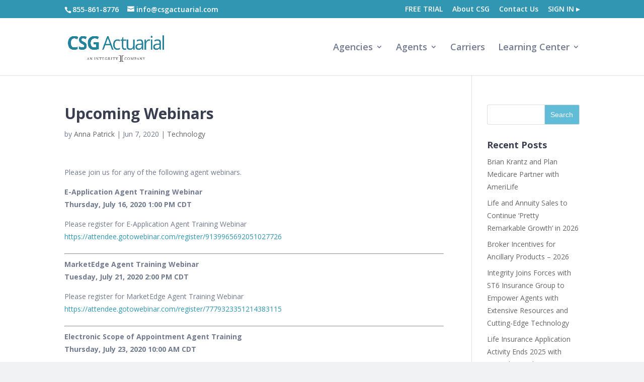

--- FILE ---
content_type: text/html; charset=UTF-8
request_url: https://www.csgactuarial.com/news/upcoming-webinars/?utm_medium=email&_hsmi=155254435&_hsenc=p2ANqtz-8udcp_y2RN3NYtZXDt-FrIVbO1iPhT9-IqQV9KFYzTHESxZzc7lWU0zq_ENrJJ9iMebo6bbzNPNJR_R3DuxXDEEKra9j8huTNSmpkaErq_0qU3ZFc&utm_content=155254435&utm_source=hs_email
body_size: 15598
content:
<!DOCTYPE html>
<!--[if IE 6]>
<html id="ie6" lang="en-US">
<![endif]-->
<!--[if IE 7]>
<html id="ie7" lang="en-US">
<![endif]-->
<!--[if IE 8]>
<html id="ie8" lang="en-US">
<![endif]-->
<!--[if !(IE 6) | !(IE 7) | !(IE 8)  ]><!-->
<html lang="en-US">
<!--<![endif]-->
<head>
	<meta charset="UTF-8" />
			
	
    <script>(function(w,d,s,l,i){w[l]=w[l]||[];w[l].push({'gtm.start':
    new Date().getTime(),event:'gtm.js'});var f=d.getElementsByTagName(s)[0],
    j=d.createElement(s),dl=l!='dataLayer'?'&l='+l:'';j.async=true;j.src=
    'https://www.googletagmanager.com/gtm.js?id='+i+dl;f.parentNode.insertBefore(j,f);
    })(window,document,'script','dataLayer','GTM-5WZFJ3C9');</script>
	<link rel="pingback" href="https://www.csgactuarial.com/xmlrpc.php" />

		<!--[if lt IE 9]>
	<script src="https://www.csgactuarial.com/wp-content/themes/Divi/js/html5.js" type="text/javascript"></script>
	<![endif]-->

	<script type="text/javascript">
		document.documentElement.className = 'js';
	</script>
	<script id="cookieyes" type="text/javascript" src="https://cdn-cookieyes.com/client_data/c80f73336c87974a184ae1f3/script.js" defer></script>
	<title>Upcoming Webinars | CSG Actuarial</title>
<link rel="alternate" type="application/rss+xml" title="CSG Actuarial &raquo; Feed" href="https://www.csgactuarial.com/feed/" />
<link rel="alternate" type="application/rss+xml" title="CSG Actuarial &raquo; Comments Feed" href="https://www.csgactuarial.com/comments/feed/" />
<link rel="alternate" type="application/rss+xml" title="CSG Actuarial &raquo; Upcoming Webinars Comments Feed" href="https://www.csgactuarial.com/news/upcoming-webinars/feed/" />
		<script type="text/javascript">
			window._wpemojiSettings = {"baseUrl":"https:\/\/s.w.org\/images\/core\/emoji\/72x72\/","ext":".png","source":{"concatemoji":"https:\/\/www.csgactuarial.com\/wp-includes\/js\/wp-emoji-release.min.js?ver=4.5.2"}};
			!function(a,b,c){function d(a){var c,d,e,f=b.createElement("canvas"),g=f.getContext&&f.getContext("2d"),h=String.fromCharCode;if(!g||!g.fillText)return!1;switch(g.textBaseline="top",g.font="600 32px Arial",a){case"flag":return g.fillText(h(55356,56806,55356,56826),0,0),f.toDataURL().length>3e3;case"diversity":return g.fillText(h(55356,57221),0,0),c=g.getImageData(16,16,1,1).data,d=c[0]+","+c[1]+","+c[2]+","+c[3],g.fillText(h(55356,57221,55356,57343),0,0),c=g.getImageData(16,16,1,1).data,e=c[0]+","+c[1]+","+c[2]+","+c[3],d!==e;case"simple":return g.fillText(h(55357,56835),0,0),0!==g.getImageData(16,16,1,1).data[0];case"unicode8":return g.fillText(h(55356,57135),0,0),0!==g.getImageData(16,16,1,1).data[0]}return!1}function e(a){var c=b.createElement("script");c.src=a,c.type="text/javascript",b.getElementsByTagName("head")[0].appendChild(c)}var f,g,h,i;for(i=Array("simple","flag","unicode8","diversity"),c.supports={everything:!0,everythingExceptFlag:!0},h=0;h<i.length;h++)c.supports[i[h]]=d(i[h]),c.supports.everything=c.supports.everything&&c.supports[i[h]],"flag"!==i[h]&&(c.supports.everythingExceptFlag=c.supports.everythingExceptFlag&&c.supports[i[h]]);c.supports.everythingExceptFlag=c.supports.everythingExceptFlag&&!c.supports.flag,c.DOMReady=!1,c.readyCallback=function(){c.DOMReady=!0},c.supports.everything||(g=function(){c.readyCallback()},b.addEventListener?(b.addEventListener("DOMContentLoaded",g,!1),a.addEventListener("load",g,!1)):(a.attachEvent("onload",g),b.attachEvent("onreadystatechange",function(){"complete"===b.readyState&&c.readyCallback()})),f=c.source||{},f.concatemoji?e(f.concatemoji):f.wpemoji&&f.twemoji&&(e(f.twemoji),e(f.wpemoji)))}(window,document,window._wpemojiSettings);
		</script>
		<meta content="Divi Child v.1.0.0" name="generator"/><style type="text/css">
img.wp-smiley,
img.emoji {
	display: inline !important;
	border: none !important;
	box-shadow: none !important;
	height: 1em !important;
	width: 1em !important;
	margin: 0 .07em !important;
	vertical-align: -0.1em !important;
	background: none !important;
	padding: 0 !important;
}
</style>
<link rel='stylesheet' id='contact-form-7-css'  href='https://www.csgactuarial.com/wp-content/plugins/contact-form-7/includes/css/styles.css?ver=4.4.2' type='text/css' media='all' />
<link rel='stylesheet' id='dlm-frontend-css'  href='https://www.csgactuarial.com/wp-content/plugins/download-monitor/assets/css/frontend.css?ver=4.5.2' type='text/css' media='all' />
<link rel='stylesheet' id='parent-style-css'  href='https://www.csgactuarial.com/wp-content/themes/Divi/style.css?ver=4.5.2' type='text/css' media='all' />
<link rel='stylesheet' id='divi-fonts-css'  href='https://fonts.googleapis.com/css?family=Open+Sans:300italic,400italic,600italic,700italic,800italic,400,300,600,700,800&#038;subset=latin,latin-ext' type='text/css' media='all' />
<link rel='stylesheet' id='divi-style-css'  href='https://www.csgactuarial.com/wp-content/themes/Divi-child/style.css?ver=2.7.4' type='text/css' media='all' />
<link rel='stylesheet' id='tablepress-default-css'  href='https://www.csgactuarial.com/wp-content/plugins/tablepress/css/default.min.css?ver=1.7' type='text/css' media='all' />
<link rel='stylesheet' id='et-shortcodes-css-css'  href='https://www.csgactuarial.com/wp-content/themes/Divi/epanel/shortcodes/css/shortcodes.css?ver=2.7.4' type='text/css' media='all' />
<link rel='stylesheet' id='et-shortcodes-responsive-css-css'  href='https://www.csgactuarial.com/wp-content/themes/Divi/epanel/shortcodes/css/shortcodes_responsive.css?ver=2.7.4' type='text/css' media='all' />
<link rel='stylesheet' id='magnific-popup-css'  href='https://www.csgactuarial.com/wp-content/themes/Divi/includes/builder/styles/magnific_popup.css?ver=2.7.4' type='text/css' media='all' />
<script type='text/javascript' src='https://www.csgactuarial.com/wp-includes/js/jquery/jquery.js?ver=1.12.3'></script>
<script type='text/javascript' src='https://www.csgactuarial.com/wp-includes/js/jquery/jquery-migrate.min.js?ver=1.4.0'></script>
<link rel='https://api.w.org/' href='https://www.csgactuarial.com/wp-json/' />
<link rel="EditURI" type="application/rsd+xml" title="RSD" href="https://www.csgactuarial.com/xmlrpc.php?rsd" />
<link rel="wlwmanifest" type="application/wlwmanifest+xml" href="https://www.csgactuarial.com/wp-includes/wlwmanifest.xml" /> 
<link rel='prev' title='Premium Rate Scorecard &#8211; June' href='https://www.csgactuarial.com/news/premium-rate-scorecard-june/' />
<link rel='next' title='Medicare Supplement Market Premium Grows 4.8% to $34.0 Billion' href='https://www.csgactuarial.com/news/medicare-supplement-market-premium-grows-4-8-to-34-0-billion/' />
<meta name="generator" content="WordPress 4.5.2" />
<link rel="canonical" href="https://www.csgactuarial.com/news/upcoming-webinars/" />
<link rel='shortlink' href='https://www.csgactuarial.com/?p=9859' />
<link rel="alternate" type="application/json+oembed" href="https://www.csgactuarial.com/wp-json/oembed/1.0/embed?url=https%3A%2F%2Fwww.csgactuarial.com%2Fnews%2Fupcoming-webinars%2F" />
<link rel="alternate" type="text/xml+oembed" href="https://www.csgactuarial.com/wp-json/oembed/1.0/embed?url=https%3A%2F%2Fwww.csgactuarial.com%2Fnews%2Fupcoming-webinars%2F&#038;format=xml" />
<meta name="viewport" content="width=device-width, initial-scale=1.0, maximum-scale=1.0, user-scalable=0" />		<style id="theme-customizer-css">
							body { color: #727a8e; }
								h1, h2, h3, h4, h5, h6 { color: #393f4f; }
								body { line-height: 1.8em; }
							.woocommerce #respond input#submit, .woocommerce-page #respond input#submit, .woocommerce #content input.button, .woocommerce-page #content input.button, .woocommerce-message, .woocommerce-error, .woocommerce-info { background: #3196b2 !important; }
			#et_search_icon:hover, .mobile_menu_bar:before, .mobile_menu_bar:after, .et_toggle_slide_menu:after, .et-social-icon a:hover, .et_pb_sum, .et_pb_pricing li a, .et_pb_pricing_table_button, .et_overlay:before, .entry-summary p.price ins, .woocommerce div.product span.price, .woocommerce-page div.product span.price, .woocommerce #content div.product span.price, .woocommerce-page #content div.product span.price, .woocommerce div.product p.price, .woocommerce-page div.product p.price, .woocommerce #content div.product p.price, .woocommerce-page #content div.product p.price, .et_pb_member_social_links a:hover, .woocommerce .star-rating span:before, .woocommerce-page .star-rating span:before, .et_pb_widget li a:hover, .et_pb_filterable_portfolio .et_pb_portfolio_filters li a.active, .et_pb_filterable_portfolio .et_pb_portofolio_pagination ul li a.active, .et_pb_gallery .et_pb_gallery_pagination ul li a.active, .wp-pagenavi span.current, .wp-pagenavi a:hover, .nav-single a, .posted_in a { color: #3196b2; }
			.et_pb_contact_submit, .et_password_protected_form .et_submit_button, .et_pb_bg_layout_light .et_pb_newsletter_button, .comment-reply-link, .form-submit input, .et_pb_bg_layout_light .et_pb_promo_button, .et_pb_bg_layout_light .et_pb_more_button, .woocommerce a.button.alt, .woocommerce-page a.button.alt, .woocommerce button.button.alt, .woocommerce-page button.button.alt, .woocommerce input.button.alt, .woocommerce-page input.button.alt, .woocommerce #respond input#submit.alt, .woocommerce-page #respond input#submit.alt, .woocommerce #content input.button.alt, .woocommerce-page #content input.button.alt, .woocommerce a.button, .woocommerce-page a.button, .woocommerce button.button, .woocommerce-page button.button, .woocommerce input.button, .woocommerce-page input.button { color: #3196b2; }
			.footer-widget h4 { color: #3196b2; }
			.et-search-form, .nav li ul, .et_mobile_menu, .footer-widget li:before, .et_pb_pricing li:before, blockquote { border-color: #3196b2; }
			.et_pb_counter_amount, .et_pb_featured_table .et_pb_pricing_heading, .et_quote_content, .et_link_content, .et_audio_content, .et_pb_post_slider.et_pb_bg_layout_dark, .et_slide_in_menu_container { background-color: #3196b2; }
									a { color: #3196b2; }
													#top-header, #et-secondary-nav li ul { background-color: #3196b2; }
								#top-header, #top-header a { color: rgba(0,0,0,0.7); }
									.et_header_style_centered .mobile_nav .select_page, .et_header_style_split .mobile_nav .select_page, .et_nav_text_color_light #top-menu > li > a, .et_nav_text_color_dark #top-menu > li > a, #top-menu a, .et_mobile_menu li a, .et_nav_text_color_light .et_mobile_menu li a, .et_nav_text_color_dark .et_mobile_menu li a, #et_search_icon:before, .et_search_form_container input, span.et_close_search_field:after, #et-top-navigation .et-cart-info { color: #727a8e; }
			.et_search_form_container input::-moz-placeholder { color: #727a8e; }
			.et_search_form_container input::-webkit-input-placeholder { color: #727a8e; }
			.et_search_form_container input:-ms-input-placeholder { color: #727a8e; }
									#top-header, #top-header a, #et-secondary-nav li li a, #top-header .et-social-icon a:before {
									font-size: 14px;
															}
							#top-menu li a { font-size: 18px; }
			body.et_vertical_nav .container.et_search_form_container .et-search-form input { font-size: 18px !important; }
		
		
					#top-menu li.current-menu-ancestor > a, #top-menu li.current-menu-item > a,
			.et_color_scheme_red #top-menu li.current-menu-ancestor > a, .et_color_scheme_red #top-menu li.current-menu-item > a,
			.et_color_scheme_pink #top-menu li.current-menu-ancestor > a, .et_color_scheme_pink #top-menu li.current-menu-item > a,
			.et_color_scheme_orange #top-menu li.current-menu-ancestor > a, .et_color_scheme_orange #top-menu li.current-menu-item > a,
			.et_color_scheme_green #top-menu li.current-menu-ancestor > a, .et_color_scheme_green #top-menu li.current-menu-item > a { color: #3196b2; }
							#main-footer { background-color: #393f4f; }
											#main-footer .footer-widget h4 { color: #3196b2; }
							.footer-widget li:before { border-color: #3196b2; }
						#footer-bottom { background-color: rgba(25,30,40,0.25); }#footer-info, #footer-info a { color: #727a8e; }#footer-bottom .et-social-icon a { color: #3196b2; }										
						h1, h2, h3, h4, h5, h6, .et_quote_content blockquote p, .et_pb_slide_description .et_pb_slide_title {
											font-weight: bold; font-style: normal; text-transform: none; text-decoration: none; 										
											line-height: 1.2em;
									}
		
																														
		@media only screen and ( min-width: 981px ) {
																			.et_header_style_left #et-top-navigation, .et_header_style_split #et-top-navigation  { padding: 50px 0 0 0; }
				.et_header_style_left #et-top-navigation nav > ul > li > a, .et_header_style_split #et-top-navigation nav > ul > li > a { padding-bottom: 50px; }
				.et_header_style_split .centered-inline-logo-wrap { width: 99px; margin: -99px 0; }
				.et_header_style_split .centered-inline-logo-wrap #logo { max-height: 99px; }
				.et_pb_svg_logo.et_header_style_split .centered-inline-logo-wrap #logo { height: 99px; }
				.et_header_style_centered #top-menu > li > a { padding-bottom: 18px; }
				.et_header_style_slide #et-top-navigation, .et_header_style_fullscreen #et-top-navigation { padding: 41px 0 41px 0 !important; }
									.et_header_style_centered #main-header .logo_container { height: 99px; }
														#logo { max-height: 100%; }
				.et_pb_svg_logo #logo { height: 100%; }
																.et_header_style_centered.et_hide_primary_logo #main-header:not(.et-fixed-header) .logo_container, .et_header_style_centered.et_hide_fixed_logo #main-header.et-fixed-header .logo_container { height: 17.82px; }
										.et_header_style_left .et-fixed-header #et-top-navigation, .et_header_style_split .et-fixed-header #et-top-navigation { padding: 34px 0 0 0; }
				.et_header_style_left .et-fixed-header #et-top-navigation nav > ul > li > a, .et_header_style_split .et-fixed-header #et-top-navigation nav > ul > li > a  { padding-bottom: 34px; }
				.et_header_style_centered header#main-header.et-fixed-header .logo_container { height: 67px; }
				.et_header_style_split .et-fixed-header .centered-inline-logo-wrap { width: 67px; margin: -67px 0;  }
				.et_header_style_split .et-fixed-header .centered-inline-logo-wrap #logo { max-height: 67px; }
				.et_pb_svg_logo.et_header_style_split .et-fixed-header .centered-inline-logo-wrap #logo { height: 67px; }
				.et_header_style_slide .et-fixed-header #et-top-navigation, .et_header_style_fullscreen .et-fixed-header #et-top-navigation { padding: 25px 0 25px 0 !important; }
													.et-fixed-header#top-header, .et-fixed-header#top-header #et-secondary-nav li ul { background-color: #3196b2; }
													.et-fixed-header #top-menu li a { font-size: 18px; }
										.et-fixed-header #top-menu a, .et-fixed-header #et_search_icon:before, .et-fixed-header #et_top_search .et-search-form input, .et-fixed-header .et_search_form_container input, .et-fixed-header .et_close_search_field:after, .et-fixed-header #et-top-navigation .et-cart-info { color: #727a8e !important; }
				.et-fixed-header .et_search_form_container input::-moz-placeholder { color: #727a8e !important; }
				.et-fixed-header .et_search_form_container input::-webkit-input-placeholder { color: #727a8e !important; }
				.et-fixed-header .et_search_form_container input:-ms-input-placeholder { color: #727a8e !important; }
										.et-fixed-header #top-menu li.current-menu-ancestor > a,
				.et-fixed-header #top-menu li.current-menu-item > a { color: #3196b2 !important; }
										.et-fixed-header#top-header a { color: rgba(0,0,0,0.7); }
			
					}
		@media only screen and ( min-width: 1350px) {
			.et_pb_row { padding: 27px 0; }
			.et_pb_section { padding: 54px 0; }
			.single.et_pb_pagebuilder_layout.et_full_width_page .et_post_meta_wrapper { padding-top: 81px; }
			.et_pb_section.et_pb_section_first { padding-top: inherit; }
			.et_pb_fullwidth_section { padding: 0; }
		}
		@media only screen and ( max-width: 980px ) {
																				}
		@media only screen and ( max-width: 767px ) {
													.et_pb_section { padding: 10px 0; }
				.et_pb_section.et_pb_section_first { padding-top: inherit; }
				.et_pb_section.et_pb_fullwidth_section { padding: 0; }
								}
	</style>

	
	
	<style id="module-customizer-css">
		.et_pb_slider_fullwidth_off .et_pb_slide_description { padding-top: 10%; padding-bottom: 10% }
.et_pb_pricing_heading h2 { font-size: 22px; }
.et_pb_sum { font-size: 70px; }
.et_pb_fullwidth_section .et_pb_slide_description { padding-top: 8%; padding-bottom: 8% }
	</style>

	<link rel="shortcut icon" href="https://lh3.ggpht.com/A7NL377sh1Kxp4KrPngdl63OX_hBdS7qhNLNtLYVb5wuHNbxGL3fLc-hcYp8ErOXTlrg3vvgAcOsc0zJOeznMKWn4f_G6i2oB_L4mA=s0" /><style type="text/css" id="custom-background-css">
body.custom-background { background-color: #f1f2f4; }
</style>
<!--<script
  src="https://code.jquery.com/jquery-2.2.4.min.js"
  integrity="sha256-BbhdlvQf/xTY9gja0Dq3HiwQF8LaCRTXxZKRutelT44="
  crossorigin="anonymous"></script>
-->

<!-- Act On Newsletter Subscribe Form -->
<meta http-equiv="Content-Type" content="text/html; charset=utf-8">

<script type="text/javascript" src="https://ci35.actonsoftware.com/acton/form/4707/0007/form.js"></script>
<script type="text/javascript">
    function formElementSerializers() { function input(element) { switch (element.type.toLowerCase()) { case 'checkbox': case 'radio': return inputSelector(element); default: return valueSelector(element); } };
    function inputSelector(element) { return element.checked ? element.value : null; };
    function valueSelector(element) { return element.value; };
    function select(element) { return (element.type === 'select-one' ? selectOne : selectMany)(element); };
    function selectOne(element) { var index = element.selectedIndex; return index < 0 ? null : optionValue(element.options[index]); };
    function selectMany(element) { var length = element.length; if (!length) return null; var values = []; for (var i = 0; i < length; i++) { var opt = element.options[i]; if (opt.selected) values.push(optionValue(opt)); } return values; };
    function optionValue(opt) { if (document.documentElement.hasAttribute) return opt.hasAttribute('value') ? opt.value : opt.text; var element = document.getElementById(opt); if (element && element.getAttributeNode('value')) return opt.value; else return opt.text; };
    return { input: input, inputSelector: inputSelector, textarea: valueSelector, select: select, selectOne: selectOne, selectMany: selectMany, optionValue: optionValue, button: valueSelector };
    };
    var requiredFields = new Array(); var requiredFieldGroups = new Array(); addRequiredField = function (id) { requiredFields.push (id); };
    addRequiredFieldGroup = function (id, count) { requiredFieldGroups.push ([id, count]); };
    missing = function (fieldName) { var f = document.getElementById(fieldName); var v = formElementSerializers()[f.tagName.toLowerCase()](f); if (v) { v = v.replace (/^s*(.*)/, "$1"); v = v.replace (/(.*?)s*$/, "$1"); } if (!v) { f.style.backgroundColor = '#FFFFCC'; return 1; } else { f.style.backgroundColor = ''; return 0; } };
    missingGroup = function (fieldName, count) { var result = 1; var color = '#FFFFCC'; for (var i = 0; i < count; i++) { if (document.getElementById(fieldName+'-'+i).checked) { color = ''; result = 0; break; } } for (var i = 0; i < count; i++) document.getElementById(fieldName+'-'+i).parentNode.style.backgroundColor = color; return result; };
    var validatedFields = new Array(); addFieldToValidate = function (id, validationType, arg1, arg2) { validatedFields.push ([ id, validationType, arg1, arg2 ]); };
    validateField = function (id, fieldValidationValue, arg1, arg2) { var field = document.getElementById(id); var name = field.name; var value = formElementSerializers()[field.tagName.toLowerCase()](field); for (var i = 0; i < validators.length; i++) { var validationDisplay = validators[i][3]; var validationValue = validators[i][1]; var validationFunction	= validators[i][2]; if (validationValue === fieldValidationValue) { if (!validationFunction (value,arg1,arg2,id)) { field.style.backgroundColor = '#FFFFCC'; alert (validationDisplay); return false; } else { field.style.backgroundColor = ''; } break; } } for (var i = 0; i < implicitValidators.length; i++) { var validationDisplay = implicitValidators[i][0]; var validationValue = implicitValidators[i][1]; var validationFunction	= implicitValidators[i][2]; if (validationValue === fieldValidationValue) { if (!validationFunction (value,arg1,arg2,id)) {	field.style.backgroundColor = '#FFFFCC'; alert (validationDisplay); return false; } else { field.style.backgroundColor = ''; } break; } } return true; };
    var r = ''; formElementById = function(form, id) { for (var i = 0; i < form.length; ++i) if (form[i].id === id) return form[i]; return null; };
    doSubmit = function(form) { try { if (typeof(customSubmitProcessing) === "function") customSubmitProcessing(); } catch (err) { } var ao_jstzo = formElementById(form, "ao_jstzo"); if (ao_jstzo) ao_jstzo.value = new Date().getTimezoneOffset(); var submitButton = document.getElementById(form.id+'_ao_submit_button'); submitButton.style.visibility = 'hidden'; var missingCount = 0; for (var i = 0; i < requiredFields.length; i++) if (requiredFields[i].indexOf(form.id+'_') === 0) missingCount += missing (requiredFields[i]); for (var i = 0; i < requiredFieldGroups.length; i++) if (requiredFieldGroups[i][0].indexOf(form.id+'_') === 0) missingCount += missingGroup (requiredFieldGroups[i][0], requiredFieldGroups[i][1]); if (missingCount >
    0) { alert ('Please fill all required fields. '); submitButton.style.visibility = 'visible'; return; } for (var i = 0; i < validatedFields.length; i++) { var ff = validatedFields[i]; if (ff[0].indexOf(form.id+'_') === 0 && !validateField (ff[0], ff[1], ff[2], ff[3])) { document.getElementById(ff[0]).focus(); submitButton.style.visibility = 'visible'; return; } } if (formElementById(form, 'ao_p').value === '1') { submitButton.style.visibility = 'visible'; return; } formElementById(form, 'ao_bot').value = 'nope'; form.submit(); };
</script><style type="text/css" id="et-custom-css">
/****************
 * Global Styles
 ****************/
.hidden {
    display: none;
}
#logo {
    max-height: 64px; /* logo is restricted to its desired height */
}
.fine-print {
    font-size: 13px;
}

/****************
 * Main button style 
 ****************/

  .btn-primary,
  .et_pb_bg_layout_light  .et_pb_button,
  .et_pb_bg_layout_dark  .et_pb_button,
  .et_pb_bg_layout_light  .et_pb_button,
  .et_pb_bg_layout_dark  .et_pb_button {
    background-color: #60bcd7 !important;
    color: #fff !important;
    border-color: transparent !important;
    box-shadow: 0 2px 0 #3196b2;
  }

  .btn-primary:hover,
  .et_pb_bg_layout_light  .et_pb_button:hover,
  .et_pb_bg_layout_dark  .et_pb_button:hover,
  .et_pb_bg_layout_light  .et_pb_button:hover,
  .et_pb_bg_layout_dark  .et_pb_button:hover {
    background-color: #3196b2 !important;
    color: #fff !important;
    border-color: transparent !important;
    box-shadow: 0 2px 0 #2b829b;
  }
/* Default button style */
  .btn-default {
    background-color: transparent;
    color: #3196b2;

  }

/* Secondary button style */
  .et_pb_button.button_secondary {
    background-color: #f1f1f2 !important;
    color: #888 !important;
    box-shadow: 0 2px 0 #ccc;
  }
  .et_pb_button.button_secondary:hover {
    background-color: #e1e1e1 !important;
    color: #777 !important;
    box-shadow: 0 2px 0 #ccc;
  }

.text-primary {
 color: #3196b2;
}

/****************
 * Pricing Buttons
 ****************/
 .et_pb_pricing_table_button {
    display: block;
    margin: 0 30px;
    background-color: #60bcd7;
    box-shadow: 0 2px #3196b2;
    color: #fff;
    border-color: transparent;
    border-radius: 4px;
}
 .et_pb_pricing_table_button:hover {
    background-color: #3196b2 !important;
}
/****************
 * Toggle Price Buttons
 ****************/
.btn-price-toggle {
   background-color: transparent;
   border-color: #dddfe4;
   color: #3196b2 !important;
   border-radius: 4px;
   width: 100%;
}
.btn-price-toggle.active {
   background-color: #dddfe4 !important;
   border-color: #727a8e !important;
   color: #727a8e !important;
   font-weight: bold;
}
.btn-price-toggle:hover {
   background-color: #dddfe4 !important;
   color: #727a8e!important;
}
/* margin for side-by-side main buttons */
  .et_pb_button + .et_pb_button {
    margin-left: 10px;
  }

/* Heading size for slider */
  .et_pb_slide_description h2 {
    font-size: 40px;
  }

/* Main Nav -- Login button */
  #top-menu #menu-item-187 > a {
    background-color: #3196b2;
    color: #FFF !important;
    padding: 10px 20px 10px;
    padding-bottom: 10px;
    margin-top: -10px;
    margin-bottom: 19px;
    border-radius: 4px;
    box-shadow: 0 -2px 0 rgba(0, 0, 0, 0.1)inset;
    font-weight: bold;
  }
  #top-menu #menu-item-187 > a:hover {
    background-color: #3196b2;
  }

/* Sticky login button snap on page scroll */
  .et-fixed-header #top-menu #menu-item-187 > a {
    margin-top: -20px;
    margin-bottom: 0;
    padding-top: 20px;
    padding-bottom: 20px;
    border-radius: 0;
    box-shadow: none;
  }

/* Employee section */

@media(min-width: 768px) {
  .et_pb_team_member_image {
    width: 225px;
  }
}


.et_pb_pricing_heading {
  background-color: #393f4f;
}

.background-img-min {
  min-height: 300px;
}

.et_pb_newsletter_form p input {
  padding: 14px !important;
}

#top-header, #top-header a, .et-fixed-header#top-header a  {
  color: #fff;
}

/* Product Comparison */
.feature-comparison {
    background-color: #fff;
    border: none !important;
}

.feature-comparison tr:first-child {
    background-color: #f1f2f4;
}
.feature-comparison tr:first-child > th {
    color: #727a8e;
    font-style: italic;
    font-size: 18px;
}
.feature-comparison .product-headings {
    background-color: #393f4f;
    font-weight: bold;
    color: #fff !important;
    border: 0;
    font-size: 1.1em
}
.feature-comparison .product-headings > th {
    color: #fff;
}
.feature-comparison .et-pb-icon {
   font-size: 32px;
}

.feature-comparison td:nth-child(4) {
	border-left: 1px solid #eee;
	border-right: 1px solid #eee;
	background-color: #fafbfc;
 }

.feature-comparison .product-headings th:nth-child(4) {
    border-right: 1px solid #eee;
    background-color: #3196b2
}

.widget_search input#searchsubmit {
   color: #fff;
   background-color: #60bcd7;
}

/* bootstrap-like layout styles */
.row {
  margin-left: -15px;
  margin-right: -15px;
}
.col-6 {
  width: 50%;
  float: left;
  position: relative;
  min-height: 1px;
  padding-right: 15px;
  padding-left: 15px;
}
.form-group {
  padding-bottom: 1em !important;
}
.form-control label {
  display: none;
}
</style></head>
<body class="single single-post postid-9859 single-format-standard custom-background et_pb_button_helper_class et_fixed_nav et_show_nav et_secondary_nav_enabled et_secondary_nav_two_panels et_pb_gutter osx et_pb_gutters3 et_primary_nav_dropdown_animation_fade et_secondary_nav_dropdown_animation_fade et_pb_footer_columns2 et_header_style_left et_right_sidebar chrome">
    <noscript><iframe src="https://www.googletagmanager.com/ns.html?id=GTM-5WZFJ3C9"
        height="0" width="0" style="display:none;visibility:hidden"></iframe></noscript>
	<div id="page-container">

			<div id="top-header">
			<div class="container clearfix">

			
				<div id="et-info">
									<span id="et-info-phone">855-861-8776</span>
				
									<a href="mailto:info@csgactuarial.com"><span id="et-info-email">info@csgactuarial.com</span></a>
				
								</div> <!-- #et-info -->

			
				<div id="et-secondary-menu">
				<ul id="et-secondary-nav" class="menu"><li class="menu-item menu-item-type-post_type menu-item-object-page menu-item-11827"><a href="https://www.csgactuarial.com/software/market-advisor/pricing/">FREE TRIAL</a></li>
<li class="menu-item menu-item-type-post_type menu-item-object-page menu-item-7137"><a href="https://www.csgactuarial.com/about/">About CSG</a></li>
<li class="menu-item menu-item-type-post_type menu-item-object-page menu-item-7138"><a href="https://www.csgactuarial.com/contact/">Contact Us</a></li>
<li class="menu-item menu-item-type-custom menu-item-object-custom menu-item-6147"><a href="https://tools.csgactuarial.com/auth/signin">SIGN IN &rtrif;</a></li>
</ul>				</div> <!-- #et-secondary-menu -->

			</div> <!-- .container -->
		</div> <!-- #top-header -->
	
	
		<header id="main-header" data-height-onload="99">
			<div class="container clearfix et_menu_container">
							<div class="logo_container">
					<span class="logo_helper"></span>
					<a href="https://www.csgactuarial.com/">
						<img src="https://storage.googleapis.com/csg-actuarial-wordpress.appspot.com/Logo_new.png" alt="CSG Actuarial" id="logo" data-height-percentage="100" />
					</a>
				</div>
				<div id="et-top-navigation" data-height="99" data-fixed-height="67">
											<nav id="top-menu-nav">
						<ul id="top-menu" class="nav"><li id="menu-item-6937" class="menu-item menu-item-type-post_type menu-item-object-page menu-item-has-children menu-item-6937"><a href="https://www.csgactuarial.com/quoting/">Agencies</a>
<ul class="sub-menu">
	<li id="menu-item-6951" class="menu-item menu-item-type-custom menu-item-object-custom menu-item-6951"><a href="/quoting/#custom-quoting-tool">Custom Quoting</a></li>
	<li id="menu-item-6953" class="menu-item menu-item-type-custom menu-item-object-custom menu-item-6953"><a href="/quoting/#consumer-quoting">Prospecting</a></li>
	<li id="menu-item-11504" class="menu-item menu-item-type-custom menu-item-object-custom menu-item-11504"><a href="/quoting/#e-scope">e-Scope</a></li>
	<li id="menu-item-6954" class="menu-item menu-item-type-custom menu-item-object-custom menu-item-6954"><a href="/quoting/#feeds-and-api">API &#038; Data Feeds</a></li>
	<li id="menu-item-9961" class="menu-item menu-item-type-post_type menu-item-object-page menu-item-9961"><a href="https://www.csgactuarial.com/software/market-reach/">Recruiting</a></li>
	<li id="menu-item-11449" class="menu-item menu-item-type-post_type menu-item-object-page menu-item-11449"><a href="https://www.csgactuarial.com/software/market-edge/">Forecasting</a></li>
</ul>
</li>
<li id="menu-item-11460" class="menu-item menu-item-type-post_type menu-item-object-page menu-item-has-children menu-item-11460"><a href="https://www.csgactuarial.com/software/">Agents</a>
<ul class="sub-menu">
	<li id="menu-item-6941" class="menu-item menu-item-type-post_type menu-item-object-page menu-item-6941"><a href="https://www.csgactuarial.com/software/market-advisor/">Quoting</a></li>
	<li id="menu-item-13861" class="menu-item menu-item-type-post_type menu-item-object-page menu-item-13861"><a href="https://www.csgactuarial.com/software/market-advisor/e-application/">E-Application</a></li>
	<li id="menu-item-11447" class="menu-item menu-item-type-post_type menu-item-object-page menu-item-11447"><a href="https://www.csgactuarial.com/quoting/plug-in/">Prospecting</a></li>
	<li id="menu-item-11647" class="menu-item menu-item-type-post_type menu-item-object-page menu-item-11647"><a href="https://www.csgactuarial.com/e-scope-of-appointment/">e-Scope</a></li>
	<li id="menu-item-6943" class="menu-item menu-item-type-post_type menu-item-object-page menu-item-6943"><a href="https://www.csgactuarial.com/software/market-edge/">Market Data</a></li>
</ul>
</li>
<li id="menu-item-11580" class="menu-item menu-item-type-post_type menu-item-object-page menu-item-11580"><a href="https://www.csgactuarial.com/carriers/">Carriers</a></li>
<li id="menu-item-6940" class="menu-item menu-item-type-post_type menu-item-object-page menu-item-has-children menu-item-6940"><a href="https://www.csgactuarial.com/news/">Learning Center</a>
<ul class="sub-menu">
	<li id="menu-item-10049" class="menu-item menu-item-type-post_type menu-item-object-page menu-item-10049"><a href="https://www.csgactuarial.com/news/">News</a></li>
	<li id="menu-item-12299" class="menu-item menu-item-type-post_type menu-item-object-page menu-item-12299"><a href="https://www.csgactuarial.com/csg-app-medicarecenter/">CSG APP – IntegrityCONNECT</a></li>
	<li id="menu-item-11443" class="menu-item menu-item-type-post_type menu-item-object-page menu-item-11443"><a href="https://www.csgactuarial.com/software/market-advisor/e-applications-tutorials/">e-Application Guide</a></li>
	<li id="menu-item-10048" class="menu-item menu-item-type-post_type menu-item-object-page menu-item-10048"><a href="https://www.csgactuarial.com/upcoming-webinars/">Webinars</a></li>
	<li id="menu-item-9960" class="menu-item menu-item-type-post_type menu-item-object-page menu-item-9960"><a href="https://www.csgactuarial.com/software/market-advisor/tutorials/">Quoting Tool Tutorials</a></li>
	<li id="menu-item-11404" class="menu-item menu-item-type-post_type menu-item-object-page menu-item-11404"><a href="https://www.csgactuarial.com/software/client-manager/tutorials/">Client Manager Tutorials</a></li>
	<li id="menu-item-11445" class="menu-item menu-item-type-post_type menu-item-object-page menu-item-11445"><a href="https://www.csgactuarial.com/software/market-edge/tutorials/">Market Data Tutorials</a></li>
	<li id="menu-item-11446" class="menu-item menu-item-type-post_type menu-item-object-page menu-item-11446"><a href="https://www.csgactuarial.com/software/market-reach/tutorials/">Recruiting Tool Tutorials</a></li>
	<li id="menu-item-11632" class="menu-item menu-item-type-post_type menu-item-object-page menu-item-11632"><a href="https://www.csgactuarial.com/e-scope-tutorials/">e-Scope Tutorials</a></li>
</ul>
</li>
</ul>						</nav>
					
					
					
					
					<div id="et_mobile_nav_menu">
				<div class="mobile_nav closed">
					<span class="select_page">Select Page</span>
					<span class="mobile_menu_bar mobile_menu_bar_toggle"></span>
				</div>
			</div>				</div> <!-- #et-top-navigation -->
			</div> <!-- .container -->
			<div class="et_search_outer">
				<div class="container et_search_form_container">
					<form role="search" method="get" class="et-search-form" action="https://www.csgactuarial.com/">
					<input type="search" class="et-search-field" placeholder="Search &hellip;" value="" name="s" title="Search for:" />					</form>
					<span class="et_close_search_field"></span>
				</div>
			</div>
		</header> <!-- #main-header -->

		<div id="et-main-area">

<div id="main-content">
	<div class="container">
		<div id="content-area" class="clearfix">
			<div id="left-area">
							
				
				<article id="post-9859" class="et_pb_post post-9859 post type-post status-publish format-standard hentry category-technology">
											<div class="et_post_meta_wrapper">
							<h1 class="entry-title">Upcoming Webinars</h1>

						<p class="post-meta"> by <span class="author vcard"><a href="https://www.csgactuarial.com/news/author/anna-patrick/" title="Posts by Anna Patrick" rel="author">Anna Patrick</a></span> | <span class="published">Jun 7, 2020</span> | <a href="https://www.csgactuarial.com/news/category/technology/" rel="category tag">Technology</a></p>
												</div> <!-- .et_post_meta_wrapper -->
				
					<div class="entry-content">
					<p>Please join us for any of the following agent webinars.</p>
<p><span><strong> <span class="inv-subject">E-Application Agent Training Webinar<br />
</span></strong></span><strong>Thursday, July 16, 2020 1:00 PM CDT</strong></p>
<p>Please register for E-Application Agent Training Webinar <a href="https://attendee.gotowebinar.com/register/9139965692051027726">https://attendee.gotowebinar.com/register/9139965692051027726</a></p>
<hr />
<p><span><strong> <span class="inv-subject">MarketEdge Agent Training Webinar</span> </strong><br />
<strong>Tuesday, July 21, 2020 2:00 PM CDT</strong><br />
</span></p>
<p>Please register for MarketEdge Agent Training Webinar<br />
<a href="https://attendee.gotowebinar.com/register/7779323351214383115">https://attendee.gotowebinar.com/register/7779323351214383115</a></p>
<hr />
<p><span><strong> <span class="inv-subject">Electronic Scope of Appointment Agent Training</span><br />
</strong></span><strong>Thursday, July 23, 2020 10:00 AM CDT</strong></p>
<p>Please register for Electronic Scope of Appointment Agent Training:<br />
<a href="https://attendee.gotowebinar.com/register/6739728510087504908">https://attendee.gotowebinar.com/register/6739728510087504908</a></p>
<hr />
<p><span><strong> <span class="inv-subject">MarketAdvisor Agent Quoting Tool Training</span> </strong><br />
<strong><span class="inv-date">Tuesday, July 28, 2020 10:00 AM CDT</span></strong></span></p>
<p>Please register for MarketAdvisor Agent Quoting Tool Training<br />
<a href="https://attendee.gotowebinar.com/register/7112939040438577932">https://attendee.gotowebinar.com/register/7112939040438577932</a></p>
<hr />
<p><span><strong> <span class="inv-subject">E-Application Agent Training</span> </strong><br />
<strong><span class="inv-date">Thursday, </span></strong></span><strong>Jul 30, 2020 2:00 PM CDT</strong></p>
<p><span>Please register for E-Application Agent Training Webinar<br />
</span><a href="https://attendee.gotowebinar.com/register/4324635826508978955">https://attendee.gotowebinar.com/register/4324635826508978955</a></p>
<p>&nbsp;</p>
<p>&nbsp;</p>
<p><b> <span> </span></b></p>
					</div> <!-- .entry-content -->
					<div class="et_post_meta_wrapper">
					
					
										</div> <!-- .et_post_meta_wrapper -->
				</article> <!-- .et_pb_post -->

						</div> <!-- #left-area -->

				<div id="sidebar">
		<div id="search-2" class="et_pb_widget widget_search"><form role="search" method="get" id="searchform" class="searchform" action="https://www.csgactuarial.com/">
				<div>
					<label class="screen-reader-text" for="s">Search for:</label>
					<input type="text" value="" name="s" id="s" />
					<input type="submit" id="searchsubmit" value="Search" />
				</div>
			</form></div> <!-- end .et_pb_widget -->		<div id="recent-posts-2" class="et_pb_widget widget_recent_entries">		<h4 class="widgettitle">Recent Posts</h4>		<ul>
					<li>
				<a href="https://www.csgactuarial.com/news/brian-krantz-and-plan-medicare-partner-with-amerilife/">Brian Krantz and Plan Medicare Partner with AmeriLife</a>
						</li>
					<li>
				<a href="https://www.csgactuarial.com/news/life-and-annuity-sales-to-continue-pretty-remarkable-growth-in-2026/">Life and Annuity Sales to Continue ‘Pretty Remarkable Growth’ in 2026</a>
						</li>
					<li>
				<a href="https://www.csgactuarial.com/news/broker-incentives-for-ancillary-products-2026/">Broker Incentives for Ancillary Products &#8211; 2026</a>
						</li>
					<li>
				<a href="https://www.csgactuarial.com/news/integrity-joins-forces-with-st6-insurance-group-to-empower-agents-with-extensive-resources-and-cutting-edge-technology/">Integrity Joins Forces with ST6 Insurance Group to Empower Agents with Extensive Resources and Cutting-Edge Technology</a>
						</li>
					<li>
				<a href="https://www.csgactuarial.com/news/life-insurance-application-activity-ends-2025-with-record-growth-mib-reports/">Life Insurance Application Activity Ends 2025 with Record Growth, MIB Reports</a>
						</li>
				</ul>
		</div> <!-- end .et_pb_widget -->		<div id="categories-2" class="et_pb_widget widget_categories"><h4 class="widgettitle">Categories</h4>		<ul>
	<li class="cat-item cat-item-66"><a href="https://www.csgactuarial.com/news/category/accident/" >Accident</a>
</li>
	<li class="cat-item cat-item-68"><a href="https://www.csgactuarial.com/news/category/cancer/" >Cancer</a>
</li>
	<li class="cat-item cat-item-6"><a href="https://www.csgactuarial.com/news/category/competitive-intelligence/" >Competitive Intelligence</a>
</li>
	<li class="cat-item cat-item-65"><a href="https://www.csgactuarial.com/news/category/critical-illness/" >Critical Illness</a>
</li>
	<li class="cat-item cat-item-7"><a href="https://www.csgactuarial.com/news/category/csg-actuarial-news/" >CSG Actuarial News</a>
</li>
	<li class="cat-item cat-item-94"><a href="https://www.csgactuarial.com/news/category/dental/" >Dental</a>
</li>
	<li class="cat-item cat-item-55"><a href="https://www.csgactuarial.com/news/category/final-expense-life/" >Final Expense Life</a>
</li>
	<li class="cat-item cat-item-43"><a href="https://www.csgactuarial.com/news/category/flash-report/" >Flash Report</a>
</li>
	<li class="cat-item cat-item-11"><a href="https://www.csgactuarial.com/news/category/insurance-industry/" >Insurance Industry</a>
</li>
	<li class="cat-item cat-item-79"><a href="https://www.csgactuarial.com/news/category/life-insurance/" >Life Insurance</a>
</li>
	<li class="cat-item cat-item-9"><a href="https://www.csgactuarial.com/news/category/long-term-care/" >Long Term Care</a>
</li>
	<li class="cat-item cat-item-17"><a href="https://www.csgactuarial.com/news/category/market-potential-alert/" >Market Potential Alert</a>
</li>
	<li class="cat-item cat-item-92"><a href="https://www.csgactuarial.com/news/category/medicare/" >Medicare</a>
</li>
	<li class="cat-item cat-item-62"><a href="https://www.csgactuarial.com/news/category/medicare-advantage/" >Medicare Advantage</a>
</li>
	<li class="cat-item cat-item-5"><a href="https://www.csgactuarial.com/news/category/medicare-supplement/" >Medicare Supplement</a>
</li>
	<li class="cat-item cat-item-67"><a href="https://www.csgactuarial.com/news/category/naic-data/" >NAIC Data</a>
</li>
	<li class="cat-item cat-item-12"><a href="https://www.csgactuarial.com/news/category/news/" >news</a>
</li>
	<li class="cat-item cat-item-20"><a href="https://www.csgactuarial.com/news/category/senior-hospital-indemnity/" >Senior Hospital Indemnity</a>
</li>
	<li class="cat-item cat-item-77"><a href="https://www.csgactuarial.com/news/category/short-term-care/" >Short-Term Care</a>
</li>
	<li class="cat-item cat-item-72"><a href="https://www.csgactuarial.com/news/category/technology/" >Technology</a>
</li>
	<li class="cat-item cat-item-1"><a href="https://www.csgactuarial.com/news/category/uncategorized/" >Uncategorized</a>
</li>
		</ul>
</div> <!-- end .et_pb_widget --><div id="archives-2" class="et_pb_widget widget_archive"><h4 class="widgettitle">Archives</h4>		<ul>
			<li><a href='https://www.csgactuarial.com/news/2026/01/'>January 2026</a></li>
	<li><a href='https://www.csgactuarial.com/news/2025/12/'>December 2025</a></li>
	<li><a href='https://www.csgactuarial.com/news/2025/11/'>November 2025</a></li>
	<li><a href='https://www.csgactuarial.com/news/2025/10/'>October 2025</a></li>
	<li><a href='https://www.csgactuarial.com/news/2025/09/'>September 2025</a></li>
	<li><a href='https://www.csgactuarial.com/news/2025/08/'>August 2025</a></li>
	<li><a href='https://www.csgactuarial.com/news/2025/07/'>July 2025</a></li>
	<li><a href='https://www.csgactuarial.com/news/2025/06/'>June 2025</a></li>
	<li><a href='https://www.csgactuarial.com/news/2025/05/'>May 2025</a></li>
	<li><a href='https://www.csgactuarial.com/news/2025/04/'>April 2025</a></li>
	<li><a href='https://www.csgactuarial.com/news/2025/03/'>March 2025</a></li>
	<li><a href='https://www.csgactuarial.com/news/2025/02/'>February 2025</a></li>
	<li><a href='https://www.csgactuarial.com/news/2025/01/'>January 2025</a></li>
	<li><a href='https://www.csgactuarial.com/news/2024/12/'>December 2024</a></li>
	<li><a href='https://www.csgactuarial.com/news/2024/11/'>November 2024</a></li>
	<li><a href='https://www.csgactuarial.com/news/2024/10/'>October 2024</a></li>
	<li><a href='https://www.csgactuarial.com/news/2024/09/'>September 2024</a></li>
	<li><a href='https://www.csgactuarial.com/news/2024/08/'>August 2024</a></li>
	<li><a href='https://www.csgactuarial.com/news/2024/07/'>July 2024</a></li>
	<li><a href='https://www.csgactuarial.com/news/2024/06/'>June 2024</a></li>
	<li><a href='https://www.csgactuarial.com/news/2024/05/'>May 2024</a></li>
	<li><a href='https://www.csgactuarial.com/news/2024/04/'>April 2024</a></li>
	<li><a href='https://www.csgactuarial.com/news/2024/03/'>March 2024</a></li>
	<li><a href='https://www.csgactuarial.com/news/2024/02/'>February 2024</a></li>
	<li><a href='https://www.csgactuarial.com/news/2024/01/'>January 2024</a></li>
	<li><a href='https://www.csgactuarial.com/news/2023/12/'>December 2023</a></li>
	<li><a href='https://www.csgactuarial.com/news/2023/11/'>November 2023</a></li>
	<li><a href='https://www.csgactuarial.com/news/2023/10/'>October 2023</a></li>
	<li><a href='https://www.csgactuarial.com/news/2023/09/'>September 2023</a></li>
	<li><a href='https://www.csgactuarial.com/news/2023/08/'>August 2023</a></li>
	<li><a href='https://www.csgactuarial.com/news/2023/07/'>July 2023</a></li>
	<li><a href='https://www.csgactuarial.com/news/2023/06/'>June 2023</a></li>
	<li><a href='https://www.csgactuarial.com/news/2023/05/'>May 2023</a></li>
	<li><a href='https://www.csgactuarial.com/news/2023/04/'>April 2023</a></li>
	<li><a href='https://www.csgactuarial.com/news/2023/03/'>March 2023</a></li>
	<li><a href='https://www.csgactuarial.com/news/2023/02/'>February 2023</a></li>
	<li><a href='https://www.csgactuarial.com/news/2023/01/'>January 2023</a></li>
	<li><a href='https://www.csgactuarial.com/news/2022/12/'>December 2022</a></li>
	<li><a href='https://www.csgactuarial.com/news/2022/11/'>November 2022</a></li>
	<li><a href='https://www.csgactuarial.com/news/2022/10/'>October 2022</a></li>
	<li><a href='https://www.csgactuarial.com/news/2022/09/'>September 2022</a></li>
	<li><a href='https://www.csgactuarial.com/news/2022/08/'>August 2022</a></li>
	<li><a href='https://www.csgactuarial.com/news/2022/07/'>July 2022</a></li>
	<li><a href='https://www.csgactuarial.com/news/2022/06/'>June 2022</a></li>
	<li><a href='https://www.csgactuarial.com/news/2022/05/'>May 2022</a></li>
	<li><a href='https://www.csgactuarial.com/news/2022/04/'>April 2022</a></li>
	<li><a href='https://www.csgactuarial.com/news/2022/03/'>March 2022</a></li>
	<li><a href='https://www.csgactuarial.com/news/2022/02/'>February 2022</a></li>
	<li><a href='https://www.csgactuarial.com/news/2022/01/'>January 2022</a></li>
	<li><a href='https://www.csgactuarial.com/news/2021/12/'>December 2021</a></li>
	<li><a href='https://www.csgactuarial.com/news/2021/11/'>November 2021</a></li>
	<li><a href='https://www.csgactuarial.com/news/2021/10/'>October 2021</a></li>
	<li><a href='https://www.csgactuarial.com/news/2021/09/'>September 2021</a></li>
	<li><a href='https://www.csgactuarial.com/news/2021/08/'>August 2021</a></li>
	<li><a href='https://www.csgactuarial.com/news/2021/07/'>July 2021</a></li>
	<li><a href='https://www.csgactuarial.com/news/2021/06/'>June 2021</a></li>
	<li><a href='https://www.csgactuarial.com/news/2021/05/'>May 2021</a></li>
	<li><a href='https://www.csgactuarial.com/news/2021/04/'>April 2021</a></li>
	<li><a href='https://www.csgactuarial.com/news/2021/03/'>March 2021</a></li>
	<li><a href='https://www.csgactuarial.com/news/2021/02/'>February 2021</a></li>
	<li><a href='https://www.csgactuarial.com/news/2021/01/'>January 2021</a></li>
	<li><a href='https://www.csgactuarial.com/news/2020/12/'>December 2020</a></li>
	<li><a href='https://www.csgactuarial.com/news/2020/11/'>November 2020</a></li>
	<li><a href='https://www.csgactuarial.com/news/2020/10/'>October 2020</a></li>
	<li><a href='https://www.csgactuarial.com/news/2020/09/'>September 2020</a></li>
	<li><a href='https://www.csgactuarial.com/news/2020/08/'>August 2020</a></li>
	<li><a href='https://www.csgactuarial.com/news/2020/07/'>July 2020</a></li>
	<li><a href='https://www.csgactuarial.com/news/2020/06/'>June 2020</a></li>
	<li><a href='https://www.csgactuarial.com/news/2020/05/'>May 2020</a></li>
	<li><a href='https://www.csgactuarial.com/news/2020/04/'>April 2020</a></li>
	<li><a href='https://www.csgactuarial.com/news/2020/03/'>March 2020</a></li>
	<li><a href='https://www.csgactuarial.com/news/2020/02/'>February 2020</a></li>
	<li><a href='https://www.csgactuarial.com/news/2020/01/'>January 2020</a></li>
	<li><a href='https://www.csgactuarial.com/news/2019/12/'>December 2019</a></li>
	<li><a href='https://www.csgactuarial.com/news/2019/11/'>November 2019</a></li>
	<li><a href='https://www.csgactuarial.com/news/2019/10/'>October 2019</a></li>
	<li><a href='https://www.csgactuarial.com/news/2019/09/'>September 2019</a></li>
	<li><a href='https://www.csgactuarial.com/news/2019/08/'>August 2019</a></li>
	<li><a href='https://www.csgactuarial.com/news/2019/07/'>July 2019</a></li>
	<li><a href='https://www.csgactuarial.com/news/2019/06/'>June 2019</a></li>
	<li><a href='https://www.csgactuarial.com/news/2019/05/'>May 2019</a></li>
	<li><a href='https://www.csgactuarial.com/news/2019/04/'>April 2019</a></li>
	<li><a href='https://www.csgactuarial.com/news/2019/03/'>March 2019</a></li>
	<li><a href='https://www.csgactuarial.com/news/2019/02/'>February 2019</a></li>
	<li><a href='https://www.csgactuarial.com/news/2019/01/'>January 2019</a></li>
	<li><a href='https://www.csgactuarial.com/news/2018/12/'>December 2018</a></li>
	<li><a href='https://www.csgactuarial.com/news/2018/11/'>November 2018</a></li>
	<li><a href='https://www.csgactuarial.com/news/2018/10/'>October 2018</a></li>
	<li><a href='https://www.csgactuarial.com/news/2018/09/'>September 2018</a></li>
	<li><a href='https://www.csgactuarial.com/news/2018/08/'>August 2018</a></li>
	<li><a href='https://www.csgactuarial.com/news/2018/07/'>July 2018</a></li>
	<li><a href='https://www.csgactuarial.com/news/2018/06/'>June 2018</a></li>
	<li><a href='https://www.csgactuarial.com/news/2018/05/'>May 2018</a></li>
	<li><a href='https://www.csgactuarial.com/news/2018/04/'>April 2018</a></li>
	<li><a href='https://www.csgactuarial.com/news/2018/03/'>March 2018</a></li>
	<li><a href='https://www.csgactuarial.com/news/2018/02/'>February 2018</a></li>
	<li><a href='https://www.csgactuarial.com/news/2018/01/'>January 2018</a></li>
	<li><a href='https://www.csgactuarial.com/news/2017/12/'>December 2017</a></li>
	<li><a href='https://www.csgactuarial.com/news/2017/11/'>November 2017</a></li>
	<li><a href='https://www.csgactuarial.com/news/2017/10/'>October 2017</a></li>
	<li><a href='https://www.csgactuarial.com/news/2017/09/'>September 2017</a></li>
	<li><a href='https://www.csgactuarial.com/news/2017/08/'>August 2017</a></li>
	<li><a href='https://www.csgactuarial.com/news/2017/07/'>July 2017</a></li>
	<li><a href='https://www.csgactuarial.com/news/2017/06/'>June 2017</a></li>
	<li><a href='https://www.csgactuarial.com/news/2017/05/'>May 2017</a></li>
	<li><a href='https://www.csgactuarial.com/news/2017/04/'>April 2017</a></li>
	<li><a href='https://www.csgactuarial.com/news/2017/03/'>March 2017</a></li>
	<li><a href='https://www.csgactuarial.com/news/2017/02/'>February 2017</a></li>
	<li><a href='https://www.csgactuarial.com/news/2017/01/'>January 2017</a></li>
		</ul>
		</div> <!-- end .et_pb_widget -->	</div> <!-- end #sidebar -->
		</div> <!-- #content-area -->
	</div> <!-- .container -->
</div> <!-- #main-content -->


	<span class="et_pb_scroll_top et-pb-icon"></span>


			<footer id="main-footer">
				
<div class="container">
	<div id="footer-widgets" class="clearfix">
	<div class="footer-widget"><div id="text-3" class="fwidget et_pb_widget widget_text"><h4 class="title">Market Intelligence</h4>			<div class="textwidget">Data and news you need to succeed. Keep up to date with industry reports, trends, and news brought to you each week.</div>
		</div> <!-- end .fwidget --></div> <!-- end .footer-widget --><div class="footer-widget">		<div id="recent-posts-4" class="fwidget et_pb_widget widget_recent_entries">		<h4 class="title">Recent Posts</h4>		<ul>
					<li>
				<a href="https://www.csgactuarial.com/news/brian-krantz-and-plan-medicare-partner-with-amerilife/">Brian Krantz and Plan Medicare Partner with AmeriLife</a>
						</li>
					<li>
				<a href="https://www.csgactuarial.com/news/life-and-annuity-sales-to-continue-pretty-remarkable-growth-in-2026/">Life and Annuity Sales to Continue ‘Pretty Remarkable Growth’ in 2026</a>
						</li>
					<li>
				<a href="https://www.csgactuarial.com/news/broker-incentives-for-ancillary-products-2026/">Broker Incentives for Ancillary Products &#8211; 2026</a>
						</li>
				</ul>
		</div> <!-- end .fwidget -->		</div> <!-- end .footer-widget -->	</div> <!-- #footer-widgets -->
</div>	<!-- .container -->
		
				<div id="footer-bottom">
					<div class="container clearfix">
				<ul class="et-social-icons">

	<li class="et-social-icon et-social-facebook">
		<a href="https://www.facebook.com/pages/CSG-Actuarial/688901714532609" class="icon">
			<span>Facebook</span>
		</a>
	</li>
	<li class="et-social-icon et-social-twitter">
		<a href="https://twitter.com/csgactuarial" class="icon">
			<span>Twitter</span>
		</a>
	</li>

</ul>
						<p id="footer-info">Copyright &copy; 2011-2026 CSG Actuarial, LLC |
						    <a href="/terms/">Terms of Service</a> |
							<a href="https://www.integrity.com/privacy-policy" target="_blank" rel="noopener noreferrer">Privacy Policy</a> |
							<a href="/consumer-health-data-privacy-notice/">Consumer Health Data Privacy Notice</a> |
							<a href="https://submit-irm.trustarc.com/services/validation/d14968e7-edec-4831-b5f2-c494567844f6" target="_blank" rel="noopener noreferrer">Do Not Sell or Share My Personal Information</a> |
							<a href="/faqs/">FAQs</a> |
							<a href="/careers/">Careers</a></p>
					</div>	<!-- .container -->
				</div>
			</footer> <!-- #main-footer -->
		</div> <!-- #et-main-area -->


	</div> <!-- #page-container -->

	<!-- Google Analytics -->
<script>
 (function(i,s,o,g,r,a,m){i['GoogleAnalyticsObject']=r;i[r]=i[r]||function(){
 (i[r].q=i[r].q||[]).push(arguments)},i[r].l=1*new Date();a=s.createElement(o),
 m=s.getElementsByTagName(o)[0];a.async=1;a.src=g;m.parentNode.insertBefore(a,m)
 })(window,document,'script','//www.google-analytics.com/analytics.js','ga');

 ga('create', 'UA-79516538-2', 'auto');
 ga('send', 'pageview');

</script>

<!-- Crazy Egg -->
<script type="text/javascript">
setTimeout(function(){var a=document.createElement("script");
var b=document.getElementsByTagName("script")[0];
a.src=document.location.protocol+"//script.crazyegg.com/pages/scripts/0025/2388.js?"+Math.floor(new Date().getTime()/3600000);
a.async=true;a.type="text/javascript";b.parentNode.insertBefore(a,b)}, 1);
</script>

<!-- Product Page Pricing toggles -->
<script>
jQuery('#btn-annual-pricing').on('click', function() {
  jQuery('.monthly-pricing-table').addClass('hidden');
  jQuery('.annual-pricing-table').removeClass('hidden');
});
jQuery('#btn-monthly-pricing').on('click', function() {
  jQuery('.annual-pricing-table').addClass('hidden');
  jQuery('.monthly-pricing-table').removeClass('hidden');
});
</script>

<!-- Product Page Pricing toggles UPDATED -->
<script>
    var btnIds = ['#btn-state-monthly-pricing', '#btn-state-annual-pricing', '#btn-national-monthly-pricing', '#btn-national-annual-pricing'];

    // Attach btn handlers
    for (var i = 0; i < btnIds.length; i++) { 
        var btnId = btnIds[i];
        function showTableFor(btnId) {
            // transform btnId to tableClass
            var tableClass = btnId.split('#btn-').join('');
                tableClass = ['.','-table'].join(tableClass);

            // show hide all tables
            jQuery('.pricing-set:not(.hidden)').addClass('hidden');

            // activate appropriate button toggle
            jQuery('.btn-price-toggle.active').removeClass('active');
            jQuery(btnId).addClass('active');

            // show table of tableClass
            jQuery(tableClass).removeClass('hidden');
        }
               
        jQuery(btnId).click({'btnId': btnId}, function(e) {
            e.preventDefault(); // don't refresh page
            showTableFor(e.data.btnId);
        });
    }
</script>

<!-- Medicare Package Feature Definitions - toggle -->
<script>
    jQuery('#definitions-toggle').click(function(e){
        e.preventDefault();
        
        var toShowText = 'View more';
        var toHideText = 'Hide';
        var $defToggle = jQuery(this);
        var $defText = jQuery('#definitions-text');

        if ($defToggle.find('span').text() === toShowText) {
            // Show definitions text
            if ($defText.hasClass('hidden')) {
                $defText.removeClass('hidden');
            }

            // Switch button text
            $defToggle.find('span').text(toHideText)
        } else if ($defToggle.find('span').text() === toHideText) {
            // Hide definitions text
            if (!$defText.hasClass('hidden')) {
                $defText.addClass('hidden');
            }

            // Switch button text
            $defToggle.find('span').text(toShowText)
        }
    });
</script>

<script>
jQuery(document).ready(function(){
    // IF NOT MOBILE
    // get all pricing panel content heights
    var $allContentBoxes = jQuery('#medicare-package-pricing').find('.et_pb_pricing_content');
    var largestHeight = 0;

    // find largest one
    $allContentBoxes.each(function(){
        var contentBoxHeight = jQuery(this).height();

        if (contentBoxHeight > largestHeight) {
            largestHeight = contentBoxHeight;
        }
    });

    // set others as this same height
    $allContentBoxes.height(largestHeight)
});
</script>

<!-- ActOn Beacon code -->
<script>
	/*<![CDATA[*/

	var actOnScript = (function() {
		window['ActOn'] = window['ActOn'] || {};
		ActOn.Beacon = ActOn.Beacon || {};
		ActOn.Beacon.q = ActOn.Beacon.q || [];

		ActOn.Beacon.mode = ActOn.Beacon.mode || (function() {
			var beaconMode = 0;
			return function(mode) {
				if (mode != null && mode != undefined) {
					beaconMode = Math.max(beaconMode, mode);
				} else {
					return beaconMode;
				}
			};
		})();

		ActOn.Beacon.optIn = ActOn.Beacon.optIn || (function() {
			var optIn = 0;
			return function() {
				if (this.mode() < 1) return true;
				else if (this.mode() === 3) return false;
				else {
					if (optIn === 0) {
						var now = +new Date();
						var expiry = new Date();
						expiry.setDate(expiry.getDate() + 365);
						expiry = expiry.toUTCString();
						if (confirm("This site would like to place a cookie on your browser to help us better deliver relevant and valuable content to you.")) {
							document.cookies = "ao_optin=" + now + ";path=/;expires=" + expiry;
							optIn = 1;
						} else {
							if (this.getMode() < 2) document.cookies = "ao_optout=" + now + ";path=/;expires=" + expiry;
							optIn = -1;
						}
					}
					return optIn > 0;
				}
			};
		})();
		
		var buildParameters = function(resource, event, timestamp) {
			event = event || 'page';
			var parameters = "?ref=" + encodeURIComponent(document.referrer) + "&v=2&ts=" + timestamp + "&nc=" + (ActOn.Beacon.optIn() ? "0" : "1");
			if (resource) {
				if (event == 'page') {
					parameters += "&page=" + encodeURIComponent(resource);
				}
			}
			return parameters;
		};
		
		ActOn.Beacon.account = ActOn.Beacon.account || (function() {
			var accounts = {};
			return function(id, mode, target) {
				if (id) {
					if (target) {
						this.mode(mode);
						if (!accounts[id]) {
							for (var i = 0; i < this.q.length; i++) {
								var image = new Image();
								image.src = target + buildParameters(this.q[i].r, this.q[i].e, this.q[i].t);
							}
						}
						accounts[id] = {mode: mode, target: target};
					} else {
						return accounts[id];
					}
				} else {
					return accounts;
				}
			};
		})();
		ActOn.Beacon.account(4707, 0, '//ci35.actonsoftware.com/acton/bn/4707');
		
		ActOn.Beacon.track = function(resource, event, timestamp) {
			timestamp = timestamp || +new Date();
			var parameters = buildParameters(resource, event, timestamp);
			for (var id in this.account()) {
				var image = new Image();
				image.src = this.account(id).target + parameters;
			}
			this.q.push({r: resource, e: event, t: timestamp});
		};
		
	})();

	/* head script */

	( function(w,a,b,d,s) {
		w[a]=w[a]||{};
		w[a][b]=w[a][b]|| {
			q:[],track:function(r,e,t){
				his.q.push({r:r,e:e,t:t||+new Date});
			}
		};
		var e=d.createElement(s);
		var f=d.getElementsByTagName(s)[0];
		e.async=1;
		// e.src='//ci35.actonsoftware.com/cdnr/35/acton/bn/tracker/4707';
		e.innerHTML = actOnScript
		f.parentNode.insertBefore(e,f);
	} )(window,'ActOn','Beacon',document,'script');
	ActOn.Beacon.track();
	/*]]>*/
</script>

<!-- Perfect Audience -->
<script type="text/javascript">
  (function() {
    window._pa = window._pa || {};
    // _pa.orderId = "myOrderId"; // OPTIONAL: attach unique conversion identifier to conversions
    // _pa.revenue = "19.99"; // OPTIONAL: attach dynamic purchase values to conversions
    // _pa.productId = "myProductId"; // OPTIONAL: Include product ID for use with dynamic ads
    var pa = document.createElement('script'); pa.type = 'text/javascript'; pa.async = true;
    pa.src = ('https:' == document.location.protocol ? 'https:' : 'http:') + "//tag.marinsm.com/serve/57c9b16bb0050c44ae000100.js";
    var s = document.getElementsByTagName('script')[0]; s.parentNode.insertBefore(pa, s);
  })();
</script>

<!-- Update year-relative numbers on page -->
<script>
jQuery(document).ready( function() {
  var documentedYear = 2017 // added Jan 30th, 2017
  var currentYear = new Date().getFullYear(); // check for current year
  var yearDifference = currentYear - documentedYear;
  // update each .year-relative
  jQuery.each( jQuery('.year-relative'), function() {
    var relativeNum =  parseInt( jQuery(this).text() );
    jQuery(this).text(relativeNum + yearDifference);
  });
});
</script>

<script src="https://cdnjs.cloudflare.com/ajax/libs/clipboard.js/1.7.1/clipboard.min.js"></script>
<script type="text/javascript">
  jQuery('.hex').keypress(function (e) {
            var regex = new RegExp("^[a-fA-F0-9]+$");
            var str = String.fromCharCode(!e.charCode ? e.which : e.charCode);

            if (jQuery(this).val().length < 6) {
                console.log(e.charCode);
                if (regex.test(str)) {
                    return true;
                } else if (e.charCode == 46 || e.charCode == 8 || e.charCode == 9 || e.charCode == 0) {
                    return true;
                } else {
                    return false;
                }
            } else if (e.charCode == 46 || e.charCode == 8 || e.charCode == 9 || e.charCode == 0) {
                return true;
            } else {
                return false;
            }
        });
        jQuery('#update_code').on('keyup', function() {
            var domain = jQuery('#your_site_input').val();
            var bgColor = jQuery('#bg_color_input').val();
            var ctaColor = jQuery('#cta_color_input').val();
            var plan = jQuery('#plan_type_input').val();

            if (domain.length > 0) {
                jQuery('span#your_site').html(domain);
            }
            if (bgColor.length > 0) {
                jQuery('span#bg_color').html(bgColor);
            }
            if (ctaColor.length > 0) {
                jQuery('span#cta_color').html(ctaColor);
            }
            if (plan.length > 0) {
                jQuery('span#plan').html(plan.toUpperCase());
            }
            return false;
        });
        jQuery('#update_code button[type="reset"]').on('click', function() {
            jQuery('span#your_site').html('freemedicarereport.com');
            jQuery('span#bg_color').html('9DB3DC');
            jQuery('span#cta_color').html('E6EBE0');
            jQuery('span#plan').html('F');
        });

       var clipboard = new Clipboard('#copy_code');
            clipboard.on( 'success', function() {
                jQuery('#copied_notification').show().fadeOut(1200);
            });
            clipboard.on( 'error', function() {
                $jQuery('#copied_notification').text('Press Ctrl+C to copy')
                    .show()
                    .fadeOut(5000);
            });
</script>

<!-- Start of HubSpot Embed Code -->
<script type="text/javascript" id="hs-script-loader" async defer src="//js.hs-scripts.com/4173464.js"></script>
<!-- End of HubSpot Embed Code --><script type='text/javascript' src='https://www.csgactuarial.com/wp-content/themes/Divi/includes/builder/scripts/frontend-builder-global-functions.js?ver=2.7.4'></script>
<script type='text/javascript' src='https://www.csgactuarial.com/wp-content/plugins/contact-form-7/includes/js/jquery.form.min.js?ver=3.51.0-2014.06.20'></script>
<script type='text/javascript'>
/* <![CDATA[ */
var _wpcf7 = {"loaderUrl":"https:\/\/www.csgactuarial.com\/wp-content\/plugins\/contact-form-7\/images\/ajax-loader.gif","recaptchaEmpty":"Please verify that you are not a robot.","sending":"Sending ...","cached":"1"};
/* ]]> */
</script>
<script type='text/javascript' src='https://www.csgactuarial.com/wp-content/plugins/contact-form-7/includes/js/scripts.js?ver=4.4.2'></script>
<script type='text/javascript' src='https://www.csgactuarial.com/wp-includes/js/comment-reply.min.js?ver=4.5.2'></script>
<script type='text/javascript' src='https://www.csgactuarial.com/wp-content/themes/Divi/includes/builder/scripts/jquery.mobile.custom.min.js?ver=2.7.4'></script>
<script type='text/javascript' src='https://www.csgactuarial.com/wp-content/themes/Divi/js/custom.js?ver=2.7.4'></script>
<script type='text/javascript' src='https://www.csgactuarial.com/wp-content/themes/Divi/includes/builder/scripts/jquery.fitvids.js?ver=2.7.4'></script>
<script type='text/javascript' src='https://www.csgactuarial.com/wp-content/themes/Divi/includes/builder/scripts/waypoints.min.js?ver=2.7.4'></script>
<script type='text/javascript' src='https://www.csgactuarial.com/wp-content/themes/Divi/includes/builder/scripts/jquery.magnific-popup.js?ver=2.7.4'></script>
<script type='text/javascript'>
/* <![CDATA[ */
var et_pb_custom = {"ajaxurl":"https:\/\/www.csgactuarial.com\/wp-admin\/admin-ajax.php","images_uri":"https:\/\/www.csgactuarial.com\/wp-content\/themes\/Divi\/images","builder_images_uri":"https:\/\/www.csgactuarial.com\/wp-content\/themes\/Divi\/includes\/builder\/images","et_frontend_nonce":"cde36de763","subscription_failed":"Please, check the fields below to make sure you entered the correct information.","et_ab_log_nonce":"10e21b69ed","fill_message":"Please, fill in the following fields:","contact_error_message":"Please, fix the following errors:","invalid":"Invalid email","captcha":"Captcha","prev":"Prev","previous":"Previous","next":"Next","wrong_captcha":"You entered the wrong number in captcha.","is_builder_plugin_used":"","is_divi_theme_used":"1","widget_search_selector":".widget_search","is_ab_testing_active":"","page_id":"9859","unique_test_id":"","ab_bounce_rate":"5","is_cache_plugin_active":"no","is_shortcode_tracking":""};
/* ]]> */
</script>
<script type='text/javascript' src='https://www.csgactuarial.com/wp-content/themes/Divi/includes/builder/scripts/frontend-builder-scripts.js?ver=2.7.4'></script>
<script type='text/javascript' src='https://www.csgactuarial.com/wp-includes/js/wp-embed.min.js?ver=4.5.2'></script>
</body>
</html>
